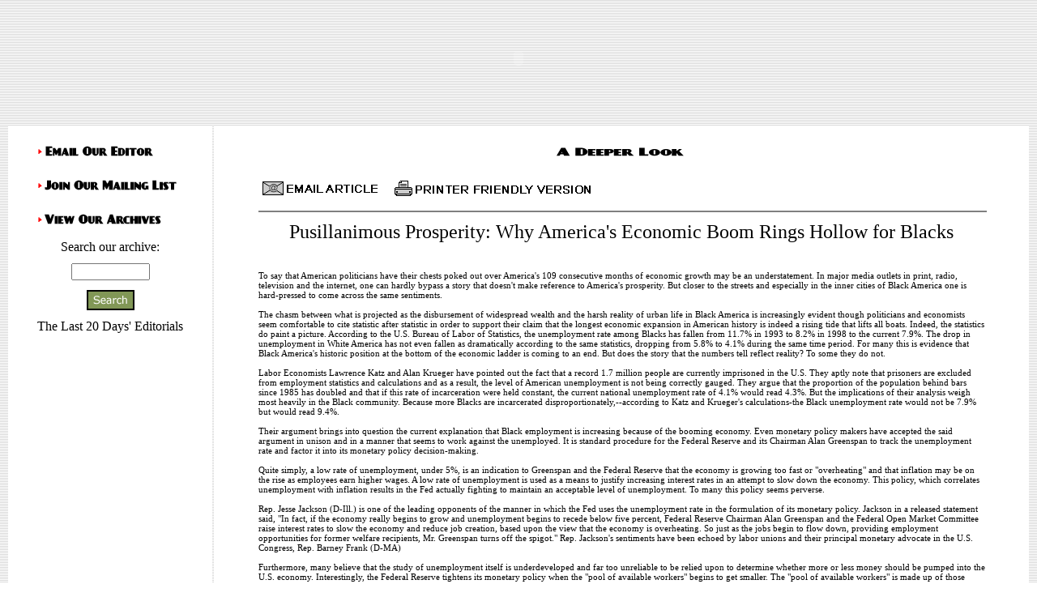

--- FILE ---
content_type: text/html
request_url: http://blackelectorate.com/articles.asp?ID=7
body_size: 12090
content:

<HTML>
<HEAD>
<TITLE>:: BlackElectorate.com ::</TITLE>
<META http-equiv=Content-Type content="text/html; charset=iso-8859-1">
<SCRIPT LANGUAGE="JavaScript">
<!--
function MM_findObj(n, d) { //v3.0
var p,i,x;  if(!d) d=document; if((p=n.indexOf("?"))>0&&parent.frames.length) {
d=parent.frames[n.substring(p+1)].document; n=n.substring(0,p);}
if(!(x=d[n])&&d.all) x=d.all[n]; for (i=0;!x&&i<d.forms.length;i++) x=d.forms[i][n];
for(i=0;!x&&d.layers&&i<d.layers.length;i++) x=MM_findObj(n,d.layers[i].document); return x;
}

function MM_validateForm() { //v3.0
var i,p,q,nm,test,num,min,max,errors='',args=MM_validateForm.arguments;
for (i=0; i<(args.length-2); i+=3) { test=args[i+2]; val=MM_findObj(args[i]);
if (val) { nm=val.name; if ((val=val.value)!="") {
if (test.indexOf('isEmail')!=-1) { p=val.indexOf('@');
if (p<1 || p==(val.length-1)) errors+='- '+nm+' must contain an e-mail address.\n';
} else if (test!='R') { num = parseFloat(val);
if (val!=''+num) errors+='- '+nm+' must contain a number.\n';
if (test.indexOf('inRange') != -1) { p=test.indexOf(':');
min=test.substring(8,p); max=test.substring(p+1);
if (num<min || max<num) errors+='- '+nm+' must contain a number between '+min+' and '+max+'.\n';
} } } else if (test.charAt(0) == 'R') errors += '- '+nm+' is required.\n'; }
} if (errors) alert('The following error(s) occurred:\n'+errors);
document.MM_returnValue = (errors == '');
}
//-->
</SCRIPT>

<LINK rel=stylesheet href="/scripts/styles.css" type="text/css">

<BODY background="/images/bg.gif">
<TABLE border=0 align="center" cellpadding="0" cellspacing="0" >
   <tr>
      <td><CENTER><OBJECT classid="clsid:D27CDB6E-AE6D-11cf-96B8-444553540000"
          codebase="http://download.macromedia.com/pub/shockwave/cabs/flash/swflash.cab#version=6,0,0,0"
      WIDTH="760" HEIGHT="127" id="new" ALIGN="">
      <PARAM NAME=movie VALUE="/inc/new.swf"> 
      <PARAM NAME=quality VALUE=high> 
      <PARAM NAME=bgcolor VALUE=#819756> 
      <EMBED src="/inc/new.swf" quality=high bgcolor=#FFFFFF  WIDTH="760" HEIGHT="127" NAME="new" ALIGN=""
      TYPE="application/x-shockwave-flash" PLUGINSPAGE="http://www.macromedia.com/go/getflashplayer"></EMBED>
      </OBJECT></CENTER>
      </td>
   </tr>
</TABLE>
<BR>


<TABLE align="center" width="100%">
  <TR vAlign=top CELLSPACING="0" CELLPADDING="0">
    <TD width=240 bgColor=#FFFFFF>
    
      <TABLE width="240" height="1500" bgColor=#FFFFFF>
        <TR>
          <td>
          
            <TABLE height="100%" cellPadding=10 width="100%" align=center border=0 VALIGN="TOP">
              <TR>
                <TD vAlign=top bgColor=#ffffff>
                  <P ALIGN='LEFT'>
<DIV ALIGN='LEFT'><A HREF='email.asp?headline=Pusillanimous+Prosperity%3A+Why+America%27s+Economic+Boom+Rings+Hollow+for+Blacks'><IMG SRC='/images/editor.gif' BORDER='0' ALT='Email Our Editor'></A><BR><BR><A HREF='mailing_list.asp?page=editorials'><IMG SRC='/images/mailinglist.gif' BORDER='0' ALT='Join Our Mailing List'></A><BR><BR><A HREF='search.asp'><IMG SRC='/images/searcharchives.gif' BORDER='0' ALT='View Our Archives'></A></DIV><P ALIGN='CENTER'><FONT SIZE='3' FACE='Haettenschweiler'>Search our archive:</FONT></P>
<FORM NAME="form1" METHOD="GET" ACTION="search.asp" onSubmit="MM_validateForm('keyword','','R');return document.MM_returnValue">
<DIV ALIGN="center"><INPUT TYPE="text" NAME="keyword" SIZE="10"><BR><BR>
<INPUT TYPE="image" NAME="Submit" SRC="/images/search.gif" ALT="Search"></DIV>
</FORM>
<P ALIGN='CENTER'><FONT SIZE='3' FACE='Haettenschweiler'>The Last 20 Days' Editorials</FONT></P><P ALIGN='LEFT'></P></TD></TR></TABLE></TD></TR></TABLE></TD><TD BGCOLOR=WHITE><BR><TABLE WIDTH='90%' ALIGN=CENTER><TR><TD><P ALIGN='center'><img src='/images/main.gif' BORDER=0></P><A HREF='email.asp?headline=Pusillanimous+Prosperity%3A+Why+America%27s+Economic+Boom+Rings+Hollow+for+Blacks&ID=7'><IMG SRC='/images/email_article.gif' WIDTH='155' HEIGHT='40' ALT='Email This Article' BORDER='0'></A>&nbsp;&nbsp;<A HREF='print_article.asp?ID=7'><IMG SRC='/images/print_article.gif' WIDTH='255' HEIGHT='40' BORDER='0' ALT='Printer Friendly Version'></A><HR ALIGN='CENTER' WIDTH='100%' NOSHADE><P ALIGN='center'><FONT SIZE='5' FACE='Haettenschweiler'>Pusillanimous Prosperity: Why America's Economic Boom Rings Hollow for Blacks</FONT></P><BR><P ALIGN='left'>To say that American politicians have their chests poked out over America's 109 consecutive months of economic growth may be an understatement. In major media outlets in print, radio, television and the internet, one can hardly bypass a story that doesn't make reference to America's prosperity. But closer to the streets and especially in the inner cities of Black America one is hard-pressed to come across the same sentiments. <BR><BR>The chasm between what is projected as the disbursement of widespread wealth and the harsh reality of urban life in Black America is increasingly evident though politicians and economists seem comfortable to cite statistic after statistic in order to support their claim that the longest economic expansion in American history is indeed a rising tide that lifts all boats. Indeed, the statistics do paint a picture. According to the U.S. Bureau of Labor of Statistics, the unemployment rate among Blacks has fallen from 11.7% in 1993 to 8.2% in 1998 to the current 7.9%. The drop in unemployment in White America has not even fallen as dramatically according to the same statistics, dropping from 5.8% to 4.1% during the same time period. For many this is evidence that Black America's historic position at the bottom of the economic ladder is coming to an end. But does the story that the numbers tell reflect reality? To some they do not. <BR><BR>Labor Economists Lawrence Katz and Alan Krueger have pointed out the fact that a record 1.7 million people are currently imprisoned in the U.S. They aptly note that prisoners are excluded from employment statistics and calculations and as a result, the level of American unemployment is not being correctly gauged. They argue that the proportion of the population behind bars since 1985 has doubled and that if this rate of incarceration were held constant, the current national unemployment rate of 4.1% would read 4.3%. But the implications of their analysis weigh most heavily in the Black community. Because more Blacks are incarcerated disproportionately,--according to Katz and Krueger's calculations-the Black unemployment rate would not be 7.9% but would read 9.4%.<BR><BR>Their argument brings into question the current explanation that Black employment is increasing because of the booming economy. Even monetary policy makers have accepted the said argument in unison and in a manner that seems to work against the unemployed. It is standard procedure for the Federal Reserve and its Chairman Alan Greenspan to track the unemployment rate and factor it into its monetary policy decision-making. <BR><BR>Quite simply, a low rate of unemployment, under 5%, is an indication to Greenspan and the Federal Reserve that the economy is growing too fast or "overheating" and that inflation may be on the rise as employees earn higher wages. A low rate of unemployment is used as a means to justify increasing interest rates in an attempt to slow down the economy. This policy, which correlates unemployment with inflation results in the Fed actually fighting to maintain an acceptable level of unemployment. To many this policy seems perverse. <BR><BR>Rep. Jesse Jackson (D-Ill.) is one of the leading opponents of the manner in which the Fed uses the unemployment rate in the formulation of its monetary policy. Jackson in a released statement said, "In fact, if the economy really begins to grow and unemployment begins to recede below five percent, Federal Reserve Chairman Alan Greenspan and the Federal Open Market Committee raise interest rates to slow the economy and reduce job creation, based upon the view that the economy is overheating. So just as the jobs begin to flow down, providing employment opportunities for former welfare recipients, Mr. Greenspan turns off the spigot." Rep. Jackson's sentiments have been echoed by labor unions and their principal monetary advocate in the U.S. Congress, Rep. Barney Frank (D-MA) <BR><BR>Furthermore, many believe that the study of unemployment itself is underdeveloped and far too unreliable to be relied upon to determine whether more or less money should be pumped into the U.S. economy. Interestingly, the Federal Reserve tightens its monetary policy when the "pool of available workers" begins to get smaller. The "pool of available workers" is made up of those officially referred to as unemployed and those who are available and capable of working but who are not actively looking for employment. But those looking at the unemployment numbers say the Fed's policies are misguided. <BR><BR>Economist and Polyconomics Inc. Vice-President David Gitlitz sees the Fed as struggling to account for the numbers of Americans moving into the ranks of the employed and the effect this is having on the U.S. economy. In a December report to his clients entitled, "How 'Tight' Is The Labor Market?" he wrote, " In the past year, some 2.7 million workers have been added to U.S. payrolls. During the same period, though, the "pool of available workers" has shrunk by about 460,000, to about 9.45 million. "Available workers" as defined by the Fed, in other words, explained only about 17% of the new jobs. A significant increment of the rest, estimated at about 1.5 million, was accounted for by normal expansion of the working-age population. But that still leaves some three-quarters of a million jobs that have not been captured by any of the usual measures of labor availability. <BR><BR>It appears that the bulk of this can be explained by a huge pool of potential human capital, more than 60 million people, that has been disregarded in all the hand wringing over the labor supply. This is the population over the age of 16 that is not counted as employed, looking for work, or out of the labor force but "available" to work. Obviously, a significant portion of these people will remain, for whatever reasons, untouched by the enticements of the labor market. But it is just as clear that the workforce now is tapping segments of the population that previously were considered "unemployable," and that the Fed has no idea to what extent this could continue to expand the labor supply." <BR><BR>Before the lowest rung of the economic ladder can be integrated into the U.S. economy the Federal Reserve is attempting to slow down the bank loans and investments that are required for the economy to expand and create jobs for millions of still-unemployed workers. When one takes into account the combined impact of an increased incarceration rate among Blacks and a Federal Reserve monetary policy that limits economic growth because it thinks that too many people are now finding jobs that previously couldn't, it is not hard to understand why so many Blacks feel they have been left behind in the last 109 months of economic growth.</FONT></P><BR><P ALIGN='left'><FONT SIZE='3' FACE='Verdana'><B><I>Cedric Muhammad</I></B></FONT></P><P ALIGN='left'><FONT SIZE='3' FACE='Verdana'><B><I>Wednesday, April 5, 2000</I></B></FONT></P><P><FONT SIZE=3 FACE='Verdana' COLOR=RED><B>To discuss this article further enter <a href='/msgbrd2/msgbrd.asp'>The Deeper Look Dialogue Room</a></B></FONT>
<BR>
<P ALIGN="LEFT"><FONT FACE="Verdana" SIZE="1">The views and opinions expressed herein by the author do not necessarily represent the opinions or position of BlackElectorate.com or Black Electorate Communications.</FONT></P>
               </TD></TR></TABLE>
</TD>
</TR>
</TABLE>
<table align=center width=100% bgcolor=#000000 height=20>
<tr><td bgColor=#819756><FONT color="#FFFFFF" size=1>Copyright &copy; 2000-2002 <a href="mailto:webmaster@blackelectorate.com"><FONT color="#FFFFFF">BEC</font></a>
</td></tr></table>
</BODY></HTML>

--- FILE ---
content_type: text/css
request_url: http://blackelectorate.com/scripts/styles.css
body_size: 517
content:
<style type="text/css">
body  		{ scrollbar-face-color: #819756;
    	          scrollbar-highlight-color: white;
    		  scrollbar-shadow-color: white;
    		  scrollbar-3dlight-color: #819756;
    		  scrollbar-arrow-color: black;
    		  scrollbar-track-color: #D7D7D7;
    	          scrollbar-darkshadow-color: #819756;}

        
	td        { font: 11px Verdana; text-align: justify;}

	A:link	  { text-decoration:none; color: #333399;}
    A:hover   { color: red;}
</style>